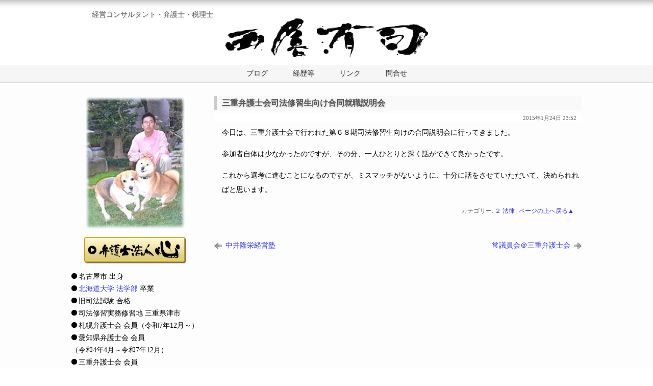

--- FILE ---
content_type: text/html; charset=UTF-8
request_url: https://www.nishio.law/2004/
body_size: 9362
content:
<!DOCTYPE html>
<html>
<head>
	<meta http-equiv="Content-Language" content="ja">
	<meta name="viewport" content="width=device-width, initial-scale=1.0">
	<meta http-equiv="Content-Type" content="text/html; charset=UTF-8">
	<title>三重弁護士会司法修習生向け合同就職説明会 &laquo; 経営コンサルタント・弁護士・税理士 - 西尾有司</title>
	<link rel="stylesheet" href="https://www.nishio.law/a-blog/wp-content/themes/nest/style.css?20220325" type="text/css" media="screen">
	<meta name='robots' content='max-image-preview:large' />
<link rel="alternate" type="application/rss+xml" title="西尾有司 &raquo; フィード" href="https://www.nishio.law/feed/" />
<link rel="alternate" type="application/rss+xml" title="西尾有司 &raquo; コメントフィード" href="https://www.nishio.law/comments/feed/" />
<style id='wp-img-auto-sizes-contain-inline-css' type='text/css'>
img:is([sizes=auto i],[sizes^="auto," i]){contain-intrinsic-size:3000px 1500px}
/*# sourceURL=wp-img-auto-sizes-contain-inline-css */
</style>
<style id='wp-emoji-styles-inline-css' type='text/css'>

	img.wp-smiley, img.emoji {
		display: inline !important;
		border: none !important;
		box-shadow: none !important;
		height: 1em !important;
		width: 1em !important;
		margin: 0 0.07em !important;
		vertical-align: -0.1em !important;
		background: none !important;
		padding: 0 !important;
	}
/*# sourceURL=wp-emoji-styles-inline-css */
</style>
<style id='wp-block-library-inline-css' type='text/css'>
:root{--wp-block-synced-color:#7a00df;--wp-block-synced-color--rgb:122,0,223;--wp-bound-block-color:var(--wp-block-synced-color);--wp-editor-canvas-background:#ddd;--wp-admin-theme-color:#007cba;--wp-admin-theme-color--rgb:0,124,186;--wp-admin-theme-color-darker-10:#006ba1;--wp-admin-theme-color-darker-10--rgb:0,107,160.5;--wp-admin-theme-color-darker-20:#005a87;--wp-admin-theme-color-darker-20--rgb:0,90,135;--wp-admin-border-width-focus:2px}@media (min-resolution:192dpi){:root{--wp-admin-border-width-focus:1.5px}}.wp-element-button{cursor:pointer}:root .has-very-light-gray-background-color{background-color:#eee}:root .has-very-dark-gray-background-color{background-color:#313131}:root .has-very-light-gray-color{color:#eee}:root .has-very-dark-gray-color{color:#313131}:root .has-vivid-green-cyan-to-vivid-cyan-blue-gradient-background{background:linear-gradient(135deg,#00d084,#0693e3)}:root .has-purple-crush-gradient-background{background:linear-gradient(135deg,#34e2e4,#4721fb 50%,#ab1dfe)}:root .has-hazy-dawn-gradient-background{background:linear-gradient(135deg,#faaca8,#dad0ec)}:root .has-subdued-olive-gradient-background{background:linear-gradient(135deg,#fafae1,#67a671)}:root .has-atomic-cream-gradient-background{background:linear-gradient(135deg,#fdd79a,#004a59)}:root .has-nightshade-gradient-background{background:linear-gradient(135deg,#330968,#31cdcf)}:root .has-midnight-gradient-background{background:linear-gradient(135deg,#020381,#2874fc)}:root{--wp--preset--font-size--normal:16px;--wp--preset--font-size--huge:42px}.has-regular-font-size{font-size:1em}.has-larger-font-size{font-size:2.625em}.has-normal-font-size{font-size:var(--wp--preset--font-size--normal)}.has-huge-font-size{font-size:var(--wp--preset--font-size--huge)}.has-text-align-center{text-align:center}.has-text-align-left{text-align:left}.has-text-align-right{text-align:right}.has-fit-text{white-space:nowrap!important}#end-resizable-editor-section{display:none}.aligncenter{clear:both}.items-justified-left{justify-content:flex-start}.items-justified-center{justify-content:center}.items-justified-right{justify-content:flex-end}.items-justified-space-between{justify-content:space-between}.screen-reader-text{border:0;clip-path:inset(50%);height:1px;margin:-1px;overflow:hidden;padding:0;position:absolute;width:1px;word-wrap:normal!important}.screen-reader-text:focus{background-color:#ddd;clip-path:none;color:#444;display:block;font-size:1em;height:auto;left:5px;line-height:normal;padding:15px 23px 14px;text-decoration:none;top:5px;width:auto;z-index:100000}html :where(.has-border-color){border-style:solid}html :where([style*=border-top-color]){border-top-style:solid}html :where([style*=border-right-color]){border-right-style:solid}html :where([style*=border-bottom-color]){border-bottom-style:solid}html :where([style*=border-left-color]){border-left-style:solid}html :where([style*=border-width]){border-style:solid}html :where([style*=border-top-width]){border-top-style:solid}html :where([style*=border-right-width]){border-right-style:solid}html :where([style*=border-bottom-width]){border-bottom-style:solid}html :where([style*=border-left-width]){border-left-style:solid}html :where(img[class*=wp-image-]){height:auto;max-width:100%}:where(figure){margin:0 0 1em}html :where(.is-position-sticky){--wp-admin--admin-bar--position-offset:var(--wp-admin--admin-bar--height,0px)}@media screen and (max-width:600px){html :where(.is-position-sticky){--wp-admin--admin-bar--position-offset:0px}}

/*# sourceURL=wp-block-library-inline-css */
</style><style id='global-styles-inline-css' type='text/css'>
:root{--wp--preset--aspect-ratio--square: 1;--wp--preset--aspect-ratio--4-3: 4/3;--wp--preset--aspect-ratio--3-4: 3/4;--wp--preset--aspect-ratio--3-2: 3/2;--wp--preset--aspect-ratio--2-3: 2/3;--wp--preset--aspect-ratio--16-9: 16/9;--wp--preset--aspect-ratio--9-16: 9/16;--wp--preset--color--black: #000000;--wp--preset--color--cyan-bluish-gray: #abb8c3;--wp--preset--color--white: #ffffff;--wp--preset--color--pale-pink: #f78da7;--wp--preset--color--vivid-red: #cf2e2e;--wp--preset--color--luminous-vivid-orange: #ff6900;--wp--preset--color--luminous-vivid-amber: #fcb900;--wp--preset--color--light-green-cyan: #7bdcb5;--wp--preset--color--vivid-green-cyan: #00d084;--wp--preset--color--pale-cyan-blue: #8ed1fc;--wp--preset--color--vivid-cyan-blue: #0693e3;--wp--preset--color--vivid-purple: #9b51e0;--wp--preset--gradient--vivid-cyan-blue-to-vivid-purple: linear-gradient(135deg,rgb(6,147,227) 0%,rgb(155,81,224) 100%);--wp--preset--gradient--light-green-cyan-to-vivid-green-cyan: linear-gradient(135deg,rgb(122,220,180) 0%,rgb(0,208,130) 100%);--wp--preset--gradient--luminous-vivid-amber-to-luminous-vivid-orange: linear-gradient(135deg,rgb(252,185,0) 0%,rgb(255,105,0) 100%);--wp--preset--gradient--luminous-vivid-orange-to-vivid-red: linear-gradient(135deg,rgb(255,105,0) 0%,rgb(207,46,46) 100%);--wp--preset--gradient--very-light-gray-to-cyan-bluish-gray: linear-gradient(135deg,rgb(238,238,238) 0%,rgb(169,184,195) 100%);--wp--preset--gradient--cool-to-warm-spectrum: linear-gradient(135deg,rgb(74,234,220) 0%,rgb(151,120,209) 20%,rgb(207,42,186) 40%,rgb(238,44,130) 60%,rgb(251,105,98) 80%,rgb(254,248,76) 100%);--wp--preset--gradient--blush-light-purple: linear-gradient(135deg,rgb(255,206,236) 0%,rgb(152,150,240) 100%);--wp--preset--gradient--blush-bordeaux: linear-gradient(135deg,rgb(254,205,165) 0%,rgb(254,45,45) 50%,rgb(107,0,62) 100%);--wp--preset--gradient--luminous-dusk: linear-gradient(135deg,rgb(255,203,112) 0%,rgb(199,81,192) 50%,rgb(65,88,208) 100%);--wp--preset--gradient--pale-ocean: linear-gradient(135deg,rgb(255,245,203) 0%,rgb(182,227,212) 50%,rgb(51,167,181) 100%);--wp--preset--gradient--electric-grass: linear-gradient(135deg,rgb(202,248,128) 0%,rgb(113,206,126) 100%);--wp--preset--gradient--midnight: linear-gradient(135deg,rgb(2,3,129) 0%,rgb(40,116,252) 100%);--wp--preset--font-size--small: 13px;--wp--preset--font-size--medium: 20px;--wp--preset--font-size--large: 36px;--wp--preset--font-size--x-large: 42px;--wp--preset--spacing--20: 0.44rem;--wp--preset--spacing--30: 0.67rem;--wp--preset--spacing--40: 1rem;--wp--preset--spacing--50: 1.5rem;--wp--preset--spacing--60: 2.25rem;--wp--preset--spacing--70: 3.38rem;--wp--preset--spacing--80: 5.06rem;--wp--preset--shadow--natural: 6px 6px 9px rgba(0, 0, 0, 0.2);--wp--preset--shadow--deep: 12px 12px 50px rgba(0, 0, 0, 0.4);--wp--preset--shadow--sharp: 6px 6px 0px rgba(0, 0, 0, 0.2);--wp--preset--shadow--outlined: 6px 6px 0px -3px rgb(255, 255, 255), 6px 6px rgb(0, 0, 0);--wp--preset--shadow--crisp: 6px 6px 0px rgb(0, 0, 0);}:where(.is-layout-flex){gap: 0.5em;}:where(.is-layout-grid){gap: 0.5em;}body .is-layout-flex{display: flex;}.is-layout-flex{flex-wrap: wrap;align-items: center;}.is-layout-flex > :is(*, div){margin: 0;}body .is-layout-grid{display: grid;}.is-layout-grid > :is(*, div){margin: 0;}:where(.wp-block-columns.is-layout-flex){gap: 2em;}:where(.wp-block-columns.is-layout-grid){gap: 2em;}:where(.wp-block-post-template.is-layout-flex){gap: 1.25em;}:where(.wp-block-post-template.is-layout-grid){gap: 1.25em;}.has-black-color{color: var(--wp--preset--color--black) !important;}.has-cyan-bluish-gray-color{color: var(--wp--preset--color--cyan-bluish-gray) !important;}.has-white-color{color: var(--wp--preset--color--white) !important;}.has-pale-pink-color{color: var(--wp--preset--color--pale-pink) !important;}.has-vivid-red-color{color: var(--wp--preset--color--vivid-red) !important;}.has-luminous-vivid-orange-color{color: var(--wp--preset--color--luminous-vivid-orange) !important;}.has-luminous-vivid-amber-color{color: var(--wp--preset--color--luminous-vivid-amber) !important;}.has-light-green-cyan-color{color: var(--wp--preset--color--light-green-cyan) !important;}.has-vivid-green-cyan-color{color: var(--wp--preset--color--vivid-green-cyan) !important;}.has-pale-cyan-blue-color{color: var(--wp--preset--color--pale-cyan-blue) !important;}.has-vivid-cyan-blue-color{color: var(--wp--preset--color--vivid-cyan-blue) !important;}.has-vivid-purple-color{color: var(--wp--preset--color--vivid-purple) !important;}.has-black-background-color{background-color: var(--wp--preset--color--black) !important;}.has-cyan-bluish-gray-background-color{background-color: var(--wp--preset--color--cyan-bluish-gray) !important;}.has-white-background-color{background-color: var(--wp--preset--color--white) !important;}.has-pale-pink-background-color{background-color: var(--wp--preset--color--pale-pink) !important;}.has-vivid-red-background-color{background-color: var(--wp--preset--color--vivid-red) !important;}.has-luminous-vivid-orange-background-color{background-color: var(--wp--preset--color--luminous-vivid-orange) !important;}.has-luminous-vivid-amber-background-color{background-color: var(--wp--preset--color--luminous-vivid-amber) !important;}.has-light-green-cyan-background-color{background-color: var(--wp--preset--color--light-green-cyan) !important;}.has-vivid-green-cyan-background-color{background-color: var(--wp--preset--color--vivid-green-cyan) !important;}.has-pale-cyan-blue-background-color{background-color: var(--wp--preset--color--pale-cyan-blue) !important;}.has-vivid-cyan-blue-background-color{background-color: var(--wp--preset--color--vivid-cyan-blue) !important;}.has-vivid-purple-background-color{background-color: var(--wp--preset--color--vivid-purple) !important;}.has-black-border-color{border-color: var(--wp--preset--color--black) !important;}.has-cyan-bluish-gray-border-color{border-color: var(--wp--preset--color--cyan-bluish-gray) !important;}.has-white-border-color{border-color: var(--wp--preset--color--white) !important;}.has-pale-pink-border-color{border-color: var(--wp--preset--color--pale-pink) !important;}.has-vivid-red-border-color{border-color: var(--wp--preset--color--vivid-red) !important;}.has-luminous-vivid-orange-border-color{border-color: var(--wp--preset--color--luminous-vivid-orange) !important;}.has-luminous-vivid-amber-border-color{border-color: var(--wp--preset--color--luminous-vivid-amber) !important;}.has-light-green-cyan-border-color{border-color: var(--wp--preset--color--light-green-cyan) !important;}.has-vivid-green-cyan-border-color{border-color: var(--wp--preset--color--vivid-green-cyan) !important;}.has-pale-cyan-blue-border-color{border-color: var(--wp--preset--color--pale-cyan-blue) !important;}.has-vivid-cyan-blue-border-color{border-color: var(--wp--preset--color--vivid-cyan-blue) !important;}.has-vivid-purple-border-color{border-color: var(--wp--preset--color--vivid-purple) !important;}.has-vivid-cyan-blue-to-vivid-purple-gradient-background{background: var(--wp--preset--gradient--vivid-cyan-blue-to-vivid-purple) !important;}.has-light-green-cyan-to-vivid-green-cyan-gradient-background{background: var(--wp--preset--gradient--light-green-cyan-to-vivid-green-cyan) !important;}.has-luminous-vivid-amber-to-luminous-vivid-orange-gradient-background{background: var(--wp--preset--gradient--luminous-vivid-amber-to-luminous-vivid-orange) !important;}.has-luminous-vivid-orange-to-vivid-red-gradient-background{background: var(--wp--preset--gradient--luminous-vivid-orange-to-vivid-red) !important;}.has-very-light-gray-to-cyan-bluish-gray-gradient-background{background: var(--wp--preset--gradient--very-light-gray-to-cyan-bluish-gray) !important;}.has-cool-to-warm-spectrum-gradient-background{background: var(--wp--preset--gradient--cool-to-warm-spectrum) !important;}.has-blush-light-purple-gradient-background{background: var(--wp--preset--gradient--blush-light-purple) !important;}.has-blush-bordeaux-gradient-background{background: var(--wp--preset--gradient--blush-bordeaux) !important;}.has-luminous-dusk-gradient-background{background: var(--wp--preset--gradient--luminous-dusk) !important;}.has-pale-ocean-gradient-background{background: var(--wp--preset--gradient--pale-ocean) !important;}.has-electric-grass-gradient-background{background: var(--wp--preset--gradient--electric-grass) !important;}.has-midnight-gradient-background{background: var(--wp--preset--gradient--midnight) !important;}.has-small-font-size{font-size: var(--wp--preset--font-size--small) !important;}.has-medium-font-size{font-size: var(--wp--preset--font-size--medium) !important;}.has-large-font-size{font-size: var(--wp--preset--font-size--large) !important;}.has-x-large-font-size{font-size: var(--wp--preset--font-size--x-large) !important;}
/*# sourceURL=global-styles-inline-css */
</style>

<style id='classic-theme-styles-inline-css' type='text/css'>
/*! This file is auto-generated */
.wp-block-button__link{color:#fff;background-color:#32373c;border-radius:9999px;box-shadow:none;text-decoration:none;padding:calc(.667em + 2px) calc(1.333em + 2px);font-size:1.125em}.wp-block-file__button{background:#32373c;color:#fff;text-decoration:none}
/*# sourceURL=/wp-includes/css/classic-themes.min.css */
</style>
<script type="text/javascript" src="https://www.nishio.law/a-blog/wp-includes/js/jquery/jquery.min.js" id="jquery-core-js"></script>
<script type="text/javascript" src="https://www.nishio.law/a-blog/wp-includes/js/jquery/jquery-migrate.min.js" id="jquery-migrate-js"></script>
<script type="text/javascript" src="//cdnjs.cloudflare.com/ajax/libs/jquery-easing/1.4.1/jquery.easing.min.js" id="jquery-easing-js"></script>
<link rel="canonical" href="https://www.nishio.law/2004/" />
<link rel="icon" href="/favicon.ico">
</head>

<body class="wp-singular post-template-default single single-post postid-2004 single-format-standard wp-theme-nest" id="top">

<div id="page">

	<div id="header">

		<div class="inner">


<div class="site-description">経営コンサルタント・弁護士・税理士</div>


			<div class="site-logo">
				<a href="https://www.nishio.law/"><img src="https://www.nishio.law/a-blog/wp-content/themes/nest/img/nishiologo.png" alt="西尾有司" title="西尾有司 - 経営コンサルタント・弁護士・税理士"></a>
			</div>

			<div class="clearfix"></div>

		</div><!-- .inner -->

		<div class="clearfix"></div>

	</div><!-- #header -->

	<div id="nav">

		<div class="inner">

			<div id="nav-menu">
				
				<div class="menu-menu-container"><ul id="menu-menu" class="menu"><li id="menu-item-2788" class="menu-item menu-item-type-custom menu-item-object-custom menu-item-home menu-item-2788"><a href="https://www.nishio.law/">ブログ</a></li>
<li id="menu-item-2790" class="menu-item menu-item-type-post_type menu-item-object-page menu-item-2790"><a href="https://www.nishio.law/profile/">経歴等</a></li>
<li id="menu-item-1842" class="menu-item menu-item-type-post_type menu-item-object-page menu-item-1842"><a href="https://www.nishio.law/link/">リンク</a></li>
<li id="menu-item-1841" class="menu-item menu-item-type-post_type menu-item-object-page menu-item-1841"><a href="https://www.nishio.law/access/">問合せ</a></li>
</ul></div>			</div>
			
		</div><!-- .inner -->

		<div class="clearfix"></div>

	</div><!-- #nav -->

	<div id="main">

		<div id="content"><div class="column column-narrow alignright">

	




	<div class="post-2004 post type-post status-publish format-standard hentry category-4" id="post-2004">

		<h2 class="post-title">三重弁護士会司法修習生向け合同就職説明会</h2>

				<div class="post-meta">
			<div class="meta-pri">2015年1月24日 23:52 </div>
			<div class="clearfix"></div>
		</div><!-- .post-meta -->
		
		<div class="post-entry">
						<p>今日は、三重弁護士会で行われた第６８期司法修習生向けの合同説明会に行ってきました。</p>
<p>参加者自体は少なかったのですが、その分、一人ひとりと深く話ができて良かったです。</p>
<p>これから選考に進むことになるのですが、ミスマッチがないように、十分に話をさせていただいて、決められればと思います。</p>
			<div class="clearfix"></div>
					</div><!-- .post-entry -->

				<div class="post-meta-else">
			カテゴリー:  <a href="https://www.nishio.law/category/%ef%bc%92%e3%80%80%e6%b3%95%e5%be%8b/" rel="category tag">２ 法律</a> | <a href="#top">ページの上へ戻る▲</a>
		</div><!-- .post-meta-else -->
		
			
			
				<div class="navigation navigation-single"> 
			<div class="alignleft">
				<div class="nav-previous"><a href="https://www.nishio.law/2011/" rel="next">中井隆栄経営塾</a></div>
			</div>
			<div class="alignright">
				<div class="nav-next"><a href="https://www.nishio.law/2001/" rel="prev">常議員会＠三重弁護士会</a></div>
			</div>
			<div class="clearfix"></div>
		</div><!-- .navigation -->
		
	</div><!-- .post -->



</div>



<div id="sidebar" role="complementary" class="alignleft">

	<ul class="sidaa">

		
		<li id="text-2" class="widget-container widget_text">			<div class="textwidget"><div class="prof"><img src="https://www.nishio.law/a-blog/wp-content/themes/nest/img/profile.jpg" width="200"></div>
<div class="bnr"><a href="https://www.lawyers-kokoro.com/" target="_blank"><img src="https://www.nishio.law/a-blog/wp-content/themes/nest/img/bnr_bengoshi.png" width="200"></a></div>
<style>
.prof,.bnr{margin-bottom:1em; text-align:center;}
</style>

<ul class="prof_list">
<li>名古屋市 出身</li>
<li><a href="http://www.juris.hokudai.ac.jp/" target="_blank">北海道大学 法学部</a> 卒業</li>
<li>旧司法試験 合格</li>
<li>司法修習実務修習地 三重県津市</li>
<li>札幌弁護士会 会員<span>（令和7年12月～）</span></li>
<li>愛知県弁護士会 会員<span>（令和4年4月～令和7年12月）</span></li>
<li>三重弁護士会 会員<span>（平成18年10月～令和4年3月）</span></li>
<li>北海道税理士会 会員<span>（令和7年12月～）</span></li>
<li>名古屋税理士名古屋中村支部 会員<span>（令和4年4月～令和7年12月）</span></li>
<li>東海税理士会津支部 会員<span>（平成22年10月～令和4年3月）</span></li>
<li>北海道行政書士会 会員</li>
<li>株式会社 心経営 代表取締役</li>
<li>弁護士法人心 代表弁護士</li>
<li>税理士法人心 代表税理士</li>
<li>行政書士法人相続百花 札幌事務所（北海道行政書士会） 代表行政書士</li>
</ul>
<div align="center">→<a href="https://www.nishio.law/others/profile/">さらに詳しい経歴はこちら</a></div>
<style>
.prof_list span{display: inline-block;}
.prof_list li:before, .widget_archive ul li:before{content:""; display:inline-block; margin-right:.25em; width:.75em; height:.75em; background-color:#000; border-radius:1em;}
.area {margin-top: 1em;}
.widget_categories ul ul{margin-left:1em;}
</style>

<h3 class="widget-title area">対応地域</h3>
<ul>
<li>関東、東海、関西近郊</li>
</ul>
</div>
		</li><li id="categories-3" class="widget-container widget_categories"><h3 class="widget-title">ブログメニュー</h3>
			<ul>
					<li class="cat-item cat-item-3"><a href="https://www.nishio.law/category/%ef%bc%91%e3%80%80%e7%b5%8c%e5%96%b6/">１ 経営</a> (59)
</li>
	<li class="cat-item cat-item-4"><a href="https://www.nishio.law/category/%ef%bc%92%e3%80%80%e6%b3%95%e5%be%8b/">２ 法律</a> (188)
<ul class='children'>
	<li class="cat-item cat-item-13"><a href="https://www.nishio.law/category/%ef%bc%92%e3%80%80%e6%b3%95%e5%be%8b/%ef%bd%81%e3%80%80%e4%ba%a4%e9%80%9a%e4%ba%8b%e6%95%85/">B 交通事故</a> (37)
</li>
	<li class="cat-item cat-item-14"><a href="https://www.nishio.law/category/%ef%bc%92%e3%80%80%e6%b3%95%e5%be%8b/c-%e4%b8%8d%e5%8b%95%e7%94%a3/">C 不動産</a> (2)
</li>
	<li class="cat-item cat-item-15"><a href="https://www.nishio.law/category/%ef%bc%92%e3%80%80%e6%b3%95%e5%be%8b/%ef%bd%82%e3%80%80%e9%9b%a2%e5%a9%9a/">D 離婚</a> (3)
</li>
	<li class="cat-item cat-item-19"><a href="https://www.nishio.law/category/%ef%bc%92%e3%80%80%e6%b3%95%e5%be%8b/e-%e7%9b%b8%e7%b6%9a/">E 相続</a> (13)
</li>
	<li class="cat-item cat-item-20"><a href="https://www.nishio.law/category/%ef%bc%92%e3%80%80%e6%b3%95%e5%be%8b/%e5%88%91%e4%ba%8b%e4%ba%8b%e4%bb%b6/">F 刑事事件</a> (2)
</li>
	<li class="cat-item cat-item-12"><a href="https://www.nishio.law/category/%ef%bc%92%e3%80%80%e6%b3%95%e5%be%8b/a-%e5%8a%b4%e5%8b%99/">A 労務</a> (7)
</li>
</ul>
</li>
	<li class="cat-item cat-item-5"><a href="https://www.nishio.law/category/%ef%bc%93%e3%80%80%e7%a8%8e%e5%8b%99/">３ 税務</a> (26)
</li>
	<li class="cat-item cat-item-6"><a href="https://www.nishio.law/category/%ef%bc%94%e3%80%80%e3%81%9d%e3%81%ae%e4%bb%96/">４ その他</a> (216)
<ul class='children'>
	<li class="cat-item cat-item-11"><a href="https://www.nishio.law/category/%ef%bc%94%e3%80%80%e3%81%9d%e3%81%ae%e4%bb%96/%ef%bd%85%e3%80%80%e6%97%85%e8%a1%8c/">Ｅ 旅行</a> (22)
	<ul class='children'>
	<li class="cat-item cat-item-16"><a href="https://www.nishio.law/category/%ef%bc%94%e3%80%80%e3%81%9d%e3%81%ae%e4%bb%96/%ef%bd%85%e3%80%80%e6%97%85%e8%a1%8c/%ef%bd%81%e3%80%80%e9%b3%a5%e7%be%bd/">ａ 鳥羽</a> (21)
</li>
	<li class="cat-item cat-item-22"><a href="https://www.nishio.law/category/%ef%bc%94%e3%80%80%e3%81%9d%e3%81%ae%e4%bb%96/%ef%bd%85%e3%80%80%e6%97%85%e8%a1%8c/b%e3%80%80%e9%b9%bf%e5%85%90%e5%b3%b6/">ｂ 鹿児島</a> (1)
</li>
	</ul>
</li>
	<li class="cat-item cat-item-10"><a href="https://www.nishio.law/category/%ef%bc%94%e3%80%80%e3%81%9d%e3%81%ae%e4%bb%96/%ef%bd%84%e3%80%80%e3%82%b9%e3%83%9d%e3%83%bc%e3%83%84/">Ｄ スポーツ</a> (30)
</li>
	<li class="cat-item cat-item-7"><a href="https://www.nishio.law/category/%ef%bc%94%e3%80%80%e3%81%9d%e3%81%ae%e4%bb%96/%ef%bd%81%e3%80%80%e3%82%b0%e3%83%ab%e3%83%a1/">Ａ グルメ</a> (24)
</li>
	<li class="cat-item cat-item-8"><a href="https://www.nishio.law/category/%ef%bc%94%e3%80%80%e3%81%9d%e3%81%ae%e4%bb%96/%ef%bd%82%e3%80%80%e6%a4%8d%e7%89%a9/">Ｂ 植物</a> (11)
</li>
	<li class="cat-item cat-item-9"><a href="https://www.nishio.law/category/%ef%bc%94%e3%80%80%e3%81%9d%e3%81%ae%e4%bb%96/%ef%bd%83%e3%80%80%e3%82%a4%e3%83%b3%e3%83%86%e3%83%aa%e3%82%a2/">Ｃ インテリア</a> (11)
</li>
</ul>
</li>
			</ul>

			</li><li id="calendar-2" class="widget-container widget_calendar"><h3 class="widget-title">カレンダー</h3><div id="calendar_wrap" class="calendar_wrap"><table id="wp-calendar" class="wp-calendar-table">
	<caption>2026年1月</caption>
	<thead>
	<tr>
		<th scope="col" aria-label="月曜日">月</th>
		<th scope="col" aria-label="火曜日">火</th>
		<th scope="col" aria-label="水曜日">水</th>
		<th scope="col" aria-label="木曜日">木</th>
		<th scope="col" aria-label="金曜日">金</th>
		<th scope="col" aria-label="土曜日">土</th>
		<th scope="col" aria-label="日曜日">日</th>
	</tr>
	</thead>
	<tbody>
	<tr>
		<td colspan="3" class="pad">&nbsp;</td><td>1</td><td>2</td><td>3</td><td>4</td>
	</tr>
	<tr>
		<td>5</td><td>6</td><td>7</td><td>8</td><td>9</td><td>10</td><td>11</td>
	</tr>
	<tr>
		<td>12</td><td>13</td><td>14</td><td>15</td><td>16</td><td>17</td><td>18</td>
	</tr>
	<tr>
		<td>19</td><td>20</td><td id="today">21</td><td>22</td><td>23</td><td>24</td><td>25</td>
	</tr>
	<tr>
		<td>26</td><td>27</td><td>28</td><td>29</td><td>30</td><td>31</td>
		<td class="pad" colspan="1">&nbsp;</td>
	</tr>
	</tbody>
	</table><nav aria-label="前と次の月" class="wp-calendar-nav">
		<span class="wp-calendar-nav-prev"><a href="https://www.nishio.law/date/2025/12/">&laquo; 12月</a></span>
		<span class="pad">&nbsp;</span>
		<span class="wp-calendar-nav-next">&nbsp;</span>
	</nav></div></li><li id="archives-2" class="widget-container widget_archive"><h3 class="widget-title">月別アーカイブ</h3>
			<ul>
					<li><a href='https://www.nishio.law/date/2025/12/'>2025年12月</a>&nbsp;(3)</li>
	<li><a href='https://www.nishio.law/date/2025/11/'>2025年11月</a>&nbsp;(1)</li>
	<li><a href='https://www.nishio.law/date/2025/10/'>2025年10月</a>&nbsp;(1)</li>
	<li><a href='https://www.nishio.law/date/2025/08/'>2025年8月</a>&nbsp;(2)</li>
	<li><a href='https://www.nishio.law/date/2025/07/'>2025年7月</a>&nbsp;(1)</li>
	<li><a href='https://www.nishio.law/date/2025/06/'>2025年6月</a>&nbsp;(1)</li>
	<li><a href='https://www.nishio.law/date/2025/05/'>2025年5月</a>&nbsp;(1)</li>
	<li><a href='https://www.nishio.law/date/2025/04/'>2025年4月</a>&nbsp;(2)</li>
	<li><a href='https://www.nishio.law/date/2025/03/'>2025年3月</a>&nbsp;(1)</li>
	<li><a href='https://www.nishio.law/date/2025/02/'>2025年2月</a>&nbsp;(1)</li>
	<li><a href='https://www.nishio.law/date/2025/01/'>2025年1月</a>&nbsp;(1)</li>
	<li><a href='https://www.nishio.law/date/2024/12/'>2024年12月</a>&nbsp;(1)</li>
			</ul>

			</li><p align="center">→<a href="https://www.nishio.law/monthly-archive/">月別アーカイブ一覧はこちら</a></p>
	</ul>

</div><!-- #sidebarhoge -->



			<div class="clearfix"></div>

		</div><!-- #content -->

	</div><!-- #main -->



<div id="nav">
<div class="inner">
<div id="nav-menu">
<div class="menu-menu-container"><ul id="menu-menu-1" class="menu"><li class="menu-item menu-item-type-custom menu-item-object-custom menu-item-home menu-item-2788"><a href="https://www.nishio.law/">ブログ</a></li>
<li class="menu-item menu-item-type-post_type menu-item-object-page menu-item-2790"><a href="https://www.nishio.law/profile/">経歴等</a></li>
<li class="menu-item menu-item-type-post_type menu-item-object-page menu-item-1842"><a href="https://www.nishio.law/link/">リンク</a></li>
<li class="menu-item menu-item-type-post_type menu-item-object-page menu-item-1841"><a href="https://www.nishio.law/access/">問合せ</a></li>
</ul></div></div>
</div><!-- .inner -->
<div class="clearfix"></div>
</div><!-- #nav -->



	<div id="footer">
		<div class="inner">
			<span class="copyright">&copy; <a href="https://www.nishio.law/">西尾有司</a> All Rights Reserved. </span>
			
			<div class="clearfix"></div>
		</div><!-- .inner -->
	</div><!-- #footer -->

</div><!-- #page -->
<svg xmlns="http://www.w3.org/2000/svg" style="display:none;">
	<symbol id="droparrow-mask" viewBox="0 0 100 100">
		<path d="M0,0H100V100H0V0ZM49.875,39.188L84.047,16.406l-7.594-5.063L49.875,29.063,23.3,11.344,15.7,16.406Zm0,24.694L84.047,41.1l-7.594-5.062L49.875,53.756,23.3,36.038,15.7,41.1Zm0,24.694L84.047,65.794l-7.594-5.062L49.875,78.45,23.3,60.731,15.7,65.794Z"/>
	</symbol>
</svg>
<script type="speculationrules">
{"prefetch":[{"source":"document","where":{"and":[{"href_matches":"/*"},{"not":{"href_matches":["/a-blog/wp-*.php","/a-blog/wp-admin/*","/a-blog/wp-content/uploads/*","/a-blog/wp-content/*","/a-blog/wp-content/plugins/*","/a-blog/wp-content/themes/nest/*","/*\\?(.+)"]}},{"not":{"selector_matches":"a[rel~=\"nofollow\"]"}},{"not":{"selector_matches":".no-prefetch, .no-prefetch a"}}]},"eagerness":"conservative"}]}
</script>
<script id="wp-emoji-settings" type="application/json">
{"baseUrl":"https://s.w.org/images/core/emoji/17.0.2/72x72/","ext":".png","svgUrl":"https://s.w.org/images/core/emoji/17.0.2/svg/","svgExt":".svg","source":{"concatemoji":"https://www.nishio.law/a-blog/wp-includes/js/wp-emoji-release.min.js"}}
</script>
<script type="module">
/* <![CDATA[ */
/*! This file is auto-generated */
const a=JSON.parse(document.getElementById("wp-emoji-settings").textContent),o=(window._wpemojiSettings=a,"wpEmojiSettingsSupports"),s=["flag","emoji"];function i(e){try{var t={supportTests:e,timestamp:(new Date).valueOf()};sessionStorage.setItem(o,JSON.stringify(t))}catch(e){}}function c(e,t,n){e.clearRect(0,0,e.canvas.width,e.canvas.height),e.fillText(t,0,0);t=new Uint32Array(e.getImageData(0,0,e.canvas.width,e.canvas.height).data);e.clearRect(0,0,e.canvas.width,e.canvas.height),e.fillText(n,0,0);const a=new Uint32Array(e.getImageData(0,0,e.canvas.width,e.canvas.height).data);return t.every((e,t)=>e===a[t])}function p(e,t){e.clearRect(0,0,e.canvas.width,e.canvas.height),e.fillText(t,0,0);var n=e.getImageData(16,16,1,1);for(let e=0;e<n.data.length;e++)if(0!==n.data[e])return!1;return!0}function u(e,t,n,a){switch(t){case"flag":return n(e,"\ud83c\udff3\ufe0f\u200d\u26a7\ufe0f","\ud83c\udff3\ufe0f\u200b\u26a7\ufe0f")?!1:!n(e,"\ud83c\udde8\ud83c\uddf6","\ud83c\udde8\u200b\ud83c\uddf6")&&!n(e,"\ud83c\udff4\udb40\udc67\udb40\udc62\udb40\udc65\udb40\udc6e\udb40\udc67\udb40\udc7f","\ud83c\udff4\u200b\udb40\udc67\u200b\udb40\udc62\u200b\udb40\udc65\u200b\udb40\udc6e\u200b\udb40\udc67\u200b\udb40\udc7f");case"emoji":return!a(e,"\ud83e\u1fac8")}return!1}function f(e,t,n,a){let r;const o=(r="undefined"!=typeof WorkerGlobalScope&&self instanceof WorkerGlobalScope?new OffscreenCanvas(300,150):document.createElement("canvas")).getContext("2d",{willReadFrequently:!0}),s=(o.textBaseline="top",o.font="600 32px Arial",{});return e.forEach(e=>{s[e]=t(o,e,n,a)}),s}function r(e){var t=document.createElement("script");t.src=e,t.defer=!0,document.head.appendChild(t)}a.supports={everything:!0,everythingExceptFlag:!0},new Promise(t=>{let n=function(){try{var e=JSON.parse(sessionStorage.getItem(o));if("object"==typeof e&&"number"==typeof e.timestamp&&(new Date).valueOf()<e.timestamp+604800&&"object"==typeof e.supportTests)return e.supportTests}catch(e){}return null}();if(!n){if("undefined"!=typeof Worker&&"undefined"!=typeof OffscreenCanvas&&"undefined"!=typeof URL&&URL.createObjectURL&&"undefined"!=typeof Blob)try{var e="postMessage("+f.toString()+"("+[JSON.stringify(s),u.toString(),c.toString(),p.toString()].join(",")+"));",a=new Blob([e],{type:"text/javascript"});const r=new Worker(URL.createObjectURL(a),{name:"wpTestEmojiSupports"});return void(r.onmessage=e=>{i(n=e.data),r.terminate(),t(n)})}catch(e){}i(n=f(s,u,c,p))}t(n)}).then(e=>{for(const n in e)a.supports[n]=e[n],a.supports.everything=a.supports.everything&&a.supports[n],"flag"!==n&&(a.supports.everythingExceptFlag=a.supports.everythingExceptFlag&&a.supports[n]);var t;a.supports.everythingExceptFlag=a.supports.everythingExceptFlag&&!a.supports.flag,a.supports.everything||((t=a.source||{}).concatemoji?r(t.concatemoji):t.wpemoji&&t.twemoji&&(r(t.twemoji),r(t.wpemoji)))});
//# sourceURL=https://www.nishio.law/a-blog/wp-includes/js/wp-emoji-loader.min.js
/* ]]> */
</script>
				<script type="text/javascript">
					jQuery.noConflict();
					(
						function ( $ ) {
							$( function () {
								$( "area[href*=\\#],a[href*=\\#]:not([href=\\#]):not([href^='\\#tab']):not([href^='\\#quicktab']):not([href^='\\#pane'])" ).click( function () {
									if ( location.pathname.replace( /^\//, '' ) == this.pathname.replace( /^\//, '' ) && location.hostname == this.hostname ) {
										var target = $( this.hash );
										target = target.length ? target : $( '[name=' + this.hash.slice( 1 ) + ']' );
										if ( target.length ) {
											$( 'html,body' ).animate( {
												scrollTop: target.offset().top - 20											},900 , 'easeInQuint' );
											return false;
										}
									}
								} );
							} );
						}
					)( jQuery );
				</script>
			
</body>
</html>


--- FILE ---
content_type: text/css
request_url: https://www.nishio.law/a-blog/wp-content/themes/nest/style.css?20220325
body_size: 4713
content:
/*
Theme Name:kokoro_01
Theme URI:http://www.google.com/
Description:A simple wordpress theme
Author:心グループ
Author URI:http://www.google.com/
License:The GNU General Public License, v3.0
License URI:http://www.gnu.org/licenses/gpl.html
*/

html, body, div, span, applet, object, iframe,
h1, h2, h3, h4, h5, h6, p, blockquote, pre,
a, abbr, acronym, address, big, cite, code,
del, dfn, em, font, img, ins, kbd, q, s, samp,
small, strike, strong, sub, sup, tt, var,
b, u, i, center,
dl, dt, dd, ol, ul, li,
fieldset, form, label, legend,
table, caption, tbody, tfoot, thead, tr, th, td {
	background: transparent;
	border: 0;
	margin: 0;
	padding: 0;
}

h1, h2, h3, h4, h5, h6 { font-weight: normal; }

h1 { font-size: 200%; line-height: 200%; }
h2 { font-size: 150%; line-height: 150%; }
h3 { font-size: 110%; line-height: 210%; display: inline; font-weight: bold; /* ! use for a secondary title */ }
h4 { font-size: 130%; line-height: 130%; }
h5 { font-size: 120%; line-height: 120%; }
h6 { font-size: 110%; line-height: 110%; }

dl { list-style : none; }
dt { font-weight: bold; }
dd { margin-left: 15px; }

img { vertical-align: bottom; image-rendering: -webkit-optimize-contrast; }

/* ===== Details ===== */

body { font-size: 14px; font-family: "ヒラギノ角ゴ Pro W3","Hiragino Kaku Gothic Pro",Osaka,Meiryo,"ＭＳ Ｐゴシック","MS PGothic",'Sans-Serif'; }

a:link, a:visited { text-decoration: none; color: #33f; }
a:hover, a:focus, a:active { text-decoration: none; color: #666; }
.site-title a, .menu a, .post-title a{color:#333;}

#content a:hover { text-decoration: underline; }

#header, #footer, #main, #nav {
	margin: 0;
	padding: 0;
	width: 100%;
}

#header { background: #ffffff url('images/header-bg.png') repeat-x center top; padding-top: 20px}
#nav { background-color: #f6f6f6; border-bottom: 1px solid #ccc; }
#main { background-color: #fdfdfd; border-top: 2px solid #ddd; }
#footer { background-color: #f0f0f0; border-top: 1px solid #ddd; }

.inner, #content { width: 1000px; margin: 0 auto; }

#footer { padding: 15px 0 35px 0; margin-top: 0; }
#footer, #footer a { color: #999; text-decoration:none; }
#footer a:hover { text-decoration: underline; }
#footer .copyright { float: right; }
#footer .poweredby { float: right; }

#content { margin-top: 25px; }
#content .column-narrow { width:720px; }
#content .column-narrow.alignleft { padding-right: 20px; }
#content .column-narrow.alignright {}
/*#content .column-narrow .post-entry > * { max-width: 630px !important; }*/
#content .column-narrow .post-entry img { max-width: 612px; }
#content .column-wide { width:1000px; }
/*#content .column-wide .post-entry > * { max-width: 930px !important; }*/
#content .column-wide .post-entry img { max-width: 912px; }
#content #sidebar { width: 250px; }

#content .hentry ul, #content .hentry ol,
#content .comment-body ul, #content .comment-body ol
{ padding-left: 20px; }
#content .hentry li,
#content .comment-body li
{ padding: 3px 0; }


/*::::::::::::::::::::::::::::::::::::::::::::::::::::::::::::::::::::::::::::::::::::::::::*/
/*::::::::::::::::::::::::::::::::   header media queries  :::::::::::::::::::::::::::::::::*/
/*::::::::::::::::::::::::::::::::::::::::::::::::::::::::::::::::::::::::::::::::::::::::::*/
.site-logo a img {
	width: 100%;
}
/*===== PC =====*/
@media screen and (min-width: 641px) {
.site-logo {
	margin-bottom: 15px;
	width: 1000px;
	display: flex;
	height: 75px;
	justify-content: center;
	align-items: flex-end;
}
.site-logo a {
	display: inline-block;
	width: 40%;
}
.site-description { font-size: 14px; padding-left: 40px; color: #666; text-shadow: 1px 1px 2px #ccc; }

#nav-menu li a { padding: 0 1.75em; }
}/*===== PCend =====*/
/*===== SP =====*/
@media screen and (max-width: 640px) {
.site-logo {
	margin: 3vw auto;
	width: 75%;
	text-align: center;
}
.site-logo a {
	display: inline-block;
	width: 100%;
	margin-bottom: 3vw;
}
.site-description { font-size: 14px; padding-left: 2.5%; color: #666; text-shadow: 1px 1px 2px #ccc; }

#nav-menu li a { padding: 0 5.5vw; }
}/*===== SPend =====*/

.page-meta {
	padding: 8px 10px; margin: 0 0 20px 0;
	background-color: #f0f0f0; border-top: 1px solid #ddd; border-bottom: 1px solid #ddd;
}
.page-meta > span { font-weight: bold; }
.page-meta > p { font-size: 12px; padding: 8px 0 0 0; }

.post-title {
	margin-bottom: .5em;
	line-height: 27px; overflow: hidden;
	background-color: #f9f9f9;
	border-left: 5px solid #ccc;
	border-bottom: 1px solid #ccc;
	padding: 0 10px; font-size: 16px; font-weight: bold;
	color: #555;
	text-shadow: 1px 1px 3px #ccc;
}

.post-title2 {
	line-height: 27px; overflow: hidden;
	background-color: #fff;
	padding: 0 10px; font-size: 16px; font-weight: bold;
	color: #555;
	text-shadow: 1px 1px 3px #ccc;
}

.post-title a { display: block; min-height: 26px; width: 635px; }
.post-meta {
	line-height: 15px; min-height: 15px;
	background-color: #ffffff;
	padding: 0 10px; font-size: 11px; text-align: right;
}
.post-meta .meta-pri { float: right; }
.post-meta .meta-sec { float: right; }
.post-meta .meta-sec > a,
.post-meta .meta-sec > span.comments_popup_link
{ display: inline-block; background: url('images/icons.png') 0 -40px no-repeat transparent; padding-left: 24px; margin-left: 10px; }
.post-meta .meta-sec > span.comments_link
{ display: inline-block; background: url('images/icons.png') 0 -60px no-repeat transparent; padding-left: 24px; margin-left: 10px; }
.post-meta-else {
	line-height: 20px; min-height: 20px;
	margin: 0 15px 50px 15px; font-size: 12px;
	text-align: right;
}
.post-meta, .post-meta-else { color: #666; }
.post-meta a, .post-meta-else a : { text-decoration:none; color: #f66; }

.post-author-info {
	position: relative;
	padding: 15px; margin: 20px 0;
	background-color: #f0f0f0; border-top: 1px solid #ddd; border-bottom: 1px solid #ddd;
}
.post-author-info .author-description { position: absolute; top: 15px; left: 150px; }
.post-author-info .author-description-title { display: block; }
.post-author-info .author-bio { margin: 10px 0; }
.post-entry {
	font-size: 14px;
	padding: 0px 5px 10px 15px;
	line-height: 2.0;
	overflow: hidden;
}
.post-entry p { padding-top: 7px; padding-bottom: 7px; }
.post-entry a:link, .post-entry a:visited { text-decoration: none; color: #33f; }
.post-entry a:hover, .post-entry a:focus, .post-entry a:active { text-decoration: underline; color: #f33; }

a.more-link { background: url('images/icon-more.png') 6px center no-repeat transparent; padding: 20px; }

.navigation { clear: both; }
.navigation-archives { padding: 10px 0 5px; }
.navigation-single { padding: 0 0 10px; }
.navigation-comments { padding: 5px 0 15px; }
.navigation-comments .page-numbers { display: none; }
.navigation-comments .prev { display: inline; float: left; }
.navigation-comments .next { display: inline; float: right; }

.navigation .alignleft
{ display: inline-block; line-height: 16px; background: url('images/icon-navi.png') left 0 no-repeat transparent; padding-left: 22px; }
.navigation .alignright
{ display: inline-block; line-height: 16px; background: url('images/icon-navi.png') right -16px no-repeat transparent; padding-right: 22px; }
.sticky { padding: 10px; margin-bottom: 15px; border: 1px solid #eee; }
.page-link { font-weight: bold; margin: 10px 0 15px; }
.page-link a { background: #f9f9f9; font-weight: normal; padding: 6px 9px; }
.post-entry .thumbnail { float: right; border: 1px #f0f0f0 solid; padding: 4px; margin: 0 0 10px 10px; }

#sidebar ul { list-style: none; }
#sidebar li.widget-container ul,
#sidebar li.widget-container div.textwidget,
#sidebar li.widget-container div.tagcloud,
#sidebar li.widget-container form#searchform,
#sidebar li.widget-container div#calendar_wrap {
	line-height: 24px;
}
#sidebar li.widget-container~li.widget-container { margin-top: 1em; }
#sidebar li.widget-container .widget-title {
	display: block;
	margin-bottom: .5em;
	height: 26px;
	line-height: 26px;
	border-bottom: 1px solid #ddd;
	font-weight: bold;
	text-shadow: 1px 1px 3px #ccc;
}
#sidebar li.widget-container ul li ul { padding: 0; }
#sidebar li.widget-container ul li {
	display: block;
}

/* ===== Navigation ===== */

#nav-menu { /*float: left; display: inline;*/ width; 100%; overflow: hidden;}
#nav-sns { float: right; display: inline; text-align: right; }

#nav-menu ul { list-style: none; margin: 0; position:relative; float: left; left: 50%; }
#nav-menu li { float: left; position: relative; margin: 0; padding: 0; right: 50%; }
#nav-menu li a { display: inline-block; min-height: 32px; line-height: 32px; }
#nav-menu ul ul {
	border: 1px #333 solid;
	background-color: #eee;
	display: none;
	position: absolute;
	left: 0;
	float: left;
	width: 170px;
	z-index: 999;
	box-shadow: 0px 2px 5px rgba(0,0,0,0.2);
	-moz-box-shadow: 0px 2px 5px rgba(0,0,0,0.2);
	-webkit-box-shadow: 0px 2px 5px rgba(0,0,0,0.2);
}
/* #nav-menu ul ul li { padding: 0; }
#nav-menu ul ul ul { left: 100%; top: -1px; }
#nav-menu ul ul a { width: 140px; }
#nav-menu ul li:hover > ul { display: block; } */
#nav-menu ul li.menu-item > a { text-shadow: 1px 1px 3px #ccc; }
#nav-menu ul li.menu-item > a:hover { color: #101010; background-color: #e0e0e0; }
#nav-menu ul li.current-menu-item { background: none transparent; }
#nav-menu ul li.current-menu-item > a { color: #eee; background-color: #999; } */

#nav-sns { float: right; height: 18px; padding: 7px 10px; }
#nav-sns a { display: inline-block; height: 18px; line-height: 18px; padding: 0 20px 0 25px; text-align: left; }
#nav-sns a.btn-rss { background: url('images/icon-sns-feed.png') no-repeat 0 0 transparent; }
#nav-sns a.btn-rss:hover { background: url('images/icon-sns-feed.png') no-repeat 0 -18px transparent; }
#nav-sns a.btn-twitter { background: url('images/icon-sns-twitter.png') no-repeat 0 0 transparent; }
#nav-sns a.btn-twitter:hover { background: url('images/icon-sns-twitter.png') no-repeat 0 -18px transparent; }
#nav-sns a.btn-facebook { background: url('images/icon-sns-facebook.png') no-repeat 0 0 transparent; }
#nav-sns a.btn-facebook:hover { background: url('images/icon-sns-facebook.png') no-repeat 0 -18px transparent; }
#nav-sns a.btn-sina { background: url('images/icon-sns-sina.png') no-repeat 0 0 transparent; }
#nav-sns a.btn-sina:hover { background: url('images/icon-sns-sina.png') no-repeat 0 -18px transparent; }

/* ===== Comments ===== */

#comments { line-height: 40px; }
.commentlist { clear: both; border-top: 1px solid #ddd; }
.commentlist li.comment { list-style: none; }
.commentlist li.trackback { list-style: none; }
.commentlist li.pingback { list-style: none; }
.commentlist li.comment .comment-body,
.commentlist li.trackback .comment-body,
.commentlist li.pingback .comment-body
{ position: relative; margin: 10px 0; border-bottom: 1px solid #ddd; }
.commentlist li.comment .comment-body .fn { position: absolute; left: 40px; top: 0; line-height: 16px; font-style: normal; }
.commentlist li.comment .comment-body .commentmetadata { position: absolute; left: 40px; top: 16px; line-height: 16px; }
.commentlist li.comment .comment-body .comment-awaiting-moderation { padding: 10px; font-style: normal; }
.commentlist li.comment .comment-body .reply,
.commentlist li.trackback .comment-body .reply,
.commentlist li.pingback .comment-body .reply
{ position: absolute; right: 0; top: 0; font-size: 11px; }
.commentlist li.comment .comment-body .says,
.commentlist li.trackback .comment-body .says,
.commentlist li.pingback .comment-body .says
{ display: none; }
.commentlist li.comment .comment-body p,
.commentlist li.trackback .comment-body p,
.commentlist li.pingback .comment-body p
{ margin: 15px 10px; line-height: 20px; }
.commentlist li.comment .children > .comment { margin-left: 20px; }
.commentlist .bypostauthor {}

.commentlist.no-avatars li.comment .comment-body { padding-top: 32px; }
.commentlist.no-avatars li.comment .comment-body .fn { left: 10px; }
.commentlist.no-avatars li.comment .comment-body .commentmetadata { left: 10px; }

#respond { padding-top: 15px; }
#commentform { padding-top: 10px; }
#commentform input[type="text"], #commentform textarea { margin: 5px 0; }
#commentform input[type="submit"] { padding: 3px 8px; margin: 5px 0; }
#commentform .comment-form-author,
#commentform .comment-form-email,
#commentform .comment-form-url { height: 32px; line-height: 32px; }
#commentform .comment-form-author label,
#commentform .comment-form-email label,
#commentform .comment-form-url label { padding-left: 10px; }
#commentform .smilies { padding: 0; }
#commentform .comment-form-comment label { display: none; }
#commentform .comment-notes { display: none; }
#commentform .form-allowed-tags { display: none; }
input#author,
input#email,
input#url
{ width: 200px; }

/* ===== CSS fixing ===== */

.clearfix { clear: both; }
input[type="text"],
input[type="password"],
textarea {
	background: #f9f9f9;
	border: 1px solid #ccc;
	box-shadow: inset 1px 1px 1px rgba(0,0,0,0.1);
	-moz-box-shadow: inset 1px 1px 1px rgba(0,0,0,0.1);
	-webkit-box-shadow: inset 1px 1px 1px rgba(0,0,0,0.1);
	padding: 2px;
}
.screen-reader-text { display: none; }

.box { padding: 0 !important; } /* ! use for page template - links */
.box li { padding: 0; list-style: none; clear: both; }
.box li .box-title { display: block; padding: 0 10px; line-height: 26px; font-size: 12px; font-weight: bold; border-top: 1px solid #ddd; border-bottom: 1px solid #ddd; background-color: #eee; }
.box li ul li { float: left; clear: none; list-style: none; padding: 0 10px; width: 145px; line-height: 26px; }

/* ===== WordPress Elements (required) ===== */

.aligncenter { clear: both; display: block; margin-left: auto; margin-right: auto; }
#content .aligncenter { clear: both; display: block; margin-left: auto; margin-right: auto; }
.alignleft { float: left; }
.alignright { float: right; }
.post-entry img { margin: 5px; }
.post-entry .alignleft { margin-right: 15px; margin-top: 10px; margin-bottom: 10px; }
.post-entry .alignright { margin-left: 15px; margin-top: 10px; margin-bottom: 10px; }
.post-entry .aligncenter { margin-top: 5px; margin-bottom: 5px; }
.wp-caption { background: #fff; line-height: 18px; margin-bottom: 10px; padding: 4px; text-align: center; }
.wp-caption img { margin: 5px 5px 0; }
.wp-caption-text { color: #333; font-size: 12px; margin-top: 0px; }
.wp-smiley { margin: 0; }
.gallery { margin: 0 auto 10px; }
.gallery img { border: 2px solid #cfcfcf; }
.gallery .gallery-item { float: left; margin-top: 10px; text-align: center; width: 33%; }
.gallery-columns-2 .attachment-medium { max-width: 92%; height: auto; }
.gallery-columns-2 .gallery-item { width: 50%; }
.gallery-columns-4 .attachment-thumbnail { max-width: 84%; height: auto; }
.gallery-columns-4 .gallery-item { width: 25%; }
.gallery .gallery-caption { color: #888; font-size: 12px; margin: 5px 0 10px; }
.gallery dl { margin: 0; }
.gallery img { border: 8px solid #eee; }
.gallery br+br { display: none; }
.attachment .post-entry img { display: block; margin: 0 auto; }
#wp-calendar { width: 90%; margin: 0 auto; }
#wp-calendar tbody a { color:#03f; font-weight: bold; }
#wp-calendar tbody a:hover { color:#f30; font-weight: bold; text-decoration:underline; }
#wp-calendar caption { text-align: center; padding: 1px 0; }
#wp-calendar th, 
#wp-calendar td { text-align: center; height: 20px; }
#wp-calendar tbody td { }
#wp-calendar tbody td.pad { }
#wp-calendar th { background: #ddd; color: #888; }
#wp-calendar #today { background: #ddd; }
#wp-calendar td#prev { text-align: left; padding: 5px 0; }
#wp-calendar td#next { text-align: right; padding-top: 5px; }

/* ===== HTML Elements ===== */

blockquote { background: url('images/blockquote.png') no-repeat 10px 10px #eee; border-left: 5px solid #ddd; padding: 10px 20px 10px 50px; margin: 10px 10px; }
pre { background-color: #eee; border: 1px dashed #ddd; padding: 10px 20px; margin: 10px 10px; }
code { font-family: 'Courier New'; }
.column table { margin: 5px 0 10px 0; }
.column table td, .column table th { padding: 5px; }
.column table, .column table td, .column  table th { background-color: #f9f9f9; border: 1px solid #ddd; }
abbr[title], acronym[title] { border-bottom: thin dotted; cursor: help; }
label, label a { color: #555; }
fieldset {
	border: 1px solid #ddd;
	margin: 0 0 15px 0;
	padding: 15px;
}
fieldset legend {
	background: #fff;
	font-weight: bold;
	padding: 0 10px;
}



/* Plugin: wp-recentcomments BEGIN */
li.rc-item { padding: 5px 0 !important; background: none !important; }
li.rc-item .rc-info,
li.rc-item .rc-excerpt { line-height: 16px; }
li.rc-navi { padding: 0 !important; background: none !important; }
/* Plugin: wp-recentcomments END */



/* ページネーション */
.pagination {
	display: flex;
	justify-content: center;
	margin: .5em auto;
}
.pagination span.current {
	background-color: #bfbfbf;
	color: #fff;
}
.pagination a,.pagination span.current {
	display: inline-block;
	margin: 0 .1em;
	padding: .25em .35em;
	border: 1px solid #bfbfbf;
	color: #000;
	font-size: 1.1em;
}


/*::::::::::::::::::::::::::::::::::::::::::::::::::::::::::::::::::::::::::::::::::::::::::*/
/*::::::::::::::::::::::::::::::::::::::::::::::::::::::::::::::::::::::::::::::::::::::::::*/
/*::::::::::::::::::::::::::::::::::::::SP media::::::::::::::::::::::::::::::::::::::::::::*/
/*::::::::::::::::::::::::::::::::::::::::::::::::::::::::::::::::::::::::::::::::::::::::::*/
/*::::::::::::::::::::::::::::::::::::::::::::::::::::::::::::::::::::::::::::::::::::::::::*/
@media screen and (max-width: 640px) {
.inner,#content{
	width: 100%;
}
#content .column-narrow{
	margin: 0 auto;
	width: 95%;
}
#content .column-narrow.alignright{
	padding: 0;
}
.alignright,.alignleft{
	float: none;
}
.post-title a{
	width: 100%;
}
#content .column-narrow .post-entry img{
	width: 95%;
}
iframe{
	width: 100%;
	height: 49vw;
}

#content #sidebar{
	margin: 10vw auto;
	width: 70%;
}

#footer{
	text-align: center;
}
#footer .copyright{
	float: none;
}

}


/*//////////////////// リンクページ調整 ////////////////////*/
.post-22 ul{padding-left: 0 !important;}
.post-22 li{list-style: none !important;}
@media screen and (max-width: 640px) {
.post-22 .post-entry{padding: 0 0 10px;font-size: 4.125vw;}
.post-22 li a{}
}